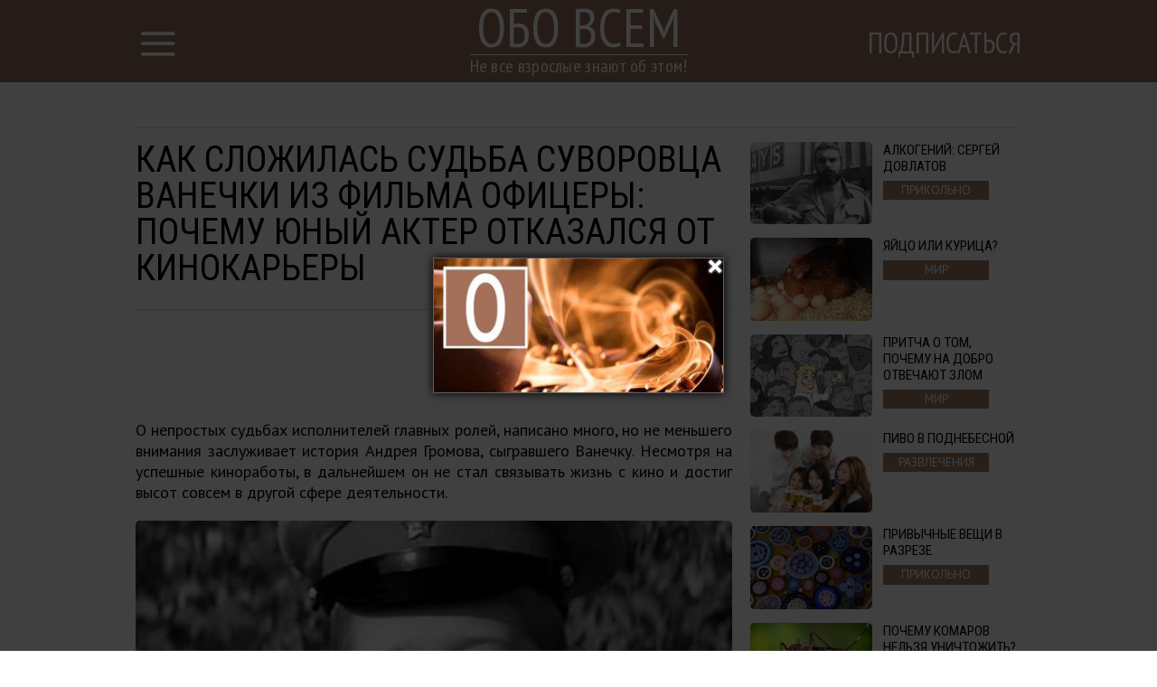

--- FILE ---
content_type: text/html; charset=UTF-8
request_url: http://obovsem.cc/article/22614/kak-slozhilas-sudba-suvorovca-vanechki-iz-filma-oficery-pochemu-junyjj-akter-otkazalsja-ot-kinokarery
body_size: 10198
content:
<!DOCTYPE html>
<html lang="ru">
    <head>
        <title>Как сложилась судьба суворовца Ванечки из фильма Офицеры: почему юный актер отказался от кинокарьеры</title>
<meta charset="utf-8">
<meta http-equiv="x-ua-compatible" content="ie=edge">
<meta name="viewport" content="width=device-width, initial-scale=1.0, maximum-scale=1.0, minimum-scale=1.0, user-scalable=0" />
<meta name="description" content="О непростых судьбах исполнителей главных ролей, написано много, но не меньшего внимания заслуживает история Андрея Громова, сыгравшего Ванечку. Несмотря на успешные киноработы, в дальнейшем он не стал связывать жизнь с кино и достиг высот совсем в другой сфере деятельности.">
<meta name="robots" content="index,follow" />
<!--FB Setup-->
<meta name="vk:app_id" content="" />
<meta property="fb:admins" content="100001547380467" />  
<meta property="fb:app_id" content="236373670178329" />     
<meta property="og:type" content="website">
<meta property="og:url" content="http://obovsem.cc/article/22614/kak-slozhilas-sudba-suvorovca-vanechki-iz-filma-oficery-pochemu-junyjj-akter-otkazalsja-ot-kinokarery">
<meta property="og:title" content="Как сложилась судьба суворовца Ванечки из фильма Офицеры: почему юный актер отказался от кинокарьеры">
<meta property="og:image" content="http://obovsem.cc/uploads/title/202310/1-447-700x429.jpg">
<meta property="og:description" content="О непростых судьбах исполнителей главных ролей, написано много, но не меньшего внимания заслуживает история Андрея Громова, сыгравшего Ванечку. Несмотря на успешные киноработы, в дальнейшем он не стал связывать жизнь с кино и достиг высот совсем в другой сфере деятельности.">
<meta property="og:site_name" content="obovsem.cc">
<meta property="og:locale" content="ru_RU">
<!--<meta property="article:author" content="">-->
<!--Twiter Setup-->
<meta name="twitter:url" content="http://obovsem.cc/article/22614/kak-slozhilas-sudba-suvorovca-vanechki-iz-filma-oficery-pochemu-junyjj-akter-otkazalsja-ot-kinokarery">
<meta name="twitter:title" content="Как сложилась судьба суворовца Ванечки из фильма Офицеры: почему юный актер отказался от кинокарьеры">
<meta name="twitter:description" content="Не все взрослые знают об этом!">
<meta name="twitter:image" content="http://obovsem.cc/uploads/title/202310/1-447-700x429.jpg">
<meta name="twitter:creator" content="858089636010369026" />
<link href="https://fonts.googleapis.com/css?family=PT+Sans:400,700,400italic,700italic|PT+Sans+Narrow:400,700|Roboto+Condensed&subset=latin,cyrillic" rel="stylesheet">

<link rel="apple-touch-icon" sizes="57x57" href="/favicon/apple-icon-57x57.png">
<link rel="apple-touch-icon" sizes="60x60" href="/favicon/apple-icon-60x60.png">
<link rel="icon" type="image/png" sizes="192x192"  href="/favicon/android-icon-192x192.png">
<link rel="icon" type="image/png" sizes="32x32" href="/favicon/favicon-32x32.png">
<link rel="icon" type="image/png" sizes="96x96" href="/favicon/favicon-96x96.png">
<link rel="icon" type="image/png" sizes="16x16" href="/favicon/favicon-16x16.png">
<link rel="manifest" href="/favicon/manifest.json">
<meta name="msapplication-TileColor" content="#ffffff">
<meta name="msapplication-TileImage" content="/favicon/ms-icon-144x144.png">
<meta name="theme-color" content="#ffffff">

<!--<link rel="alternate" href="https://feeds.feedburner.com/example" type="application/rss+xml" title="RSS">-->
<link href="/build/css/main/article-7b6d2dae89.css" rel="stylesheet"><script src="https://ajax.googleapis.com/ajax/libs/jquery/2.2.4/jquery.min.js"></script>
<script>
    (window.jQuery || document.write('<script src="http://ajax.aspnetcdn.com/ajax/jQuery/jquery-2.2.4.min.js"><\/script>'));
    var global_config = {};
    global_config.website_min =  '/uploads/tumb/main/obovsem_1493475988_tumb_340.jpg'
</script>
<!--Google Analytic Code -->                          
<script>(function(i,s,o,g,r,a,m){i['GoogleAnalyticsObject']=r;i[r]=i[r]||function(){(i[r].q=i[r].q||[]).push(arguments)},i[r].l=1*new Date();a=s.createElement(o),m=s.getElementsByTagName(o)[0];a.async=1;a.src=g;m.parentNode.insertBefore(a,m)})(window,document,'script','https://www.google-analytics.com/analytics.js','ga');ga('create','UA-98326742-1','auto');ga('send','pageview');</script><!--CDN Prefetching-->
<meta name="p:domain_verify" content="289c9769affb08dfc6e5780196fa8239"/>        <script>
            // Added with Adsense Class. Mobile Adsense
            (adsbygoogle = window.adsbygoogle || []).push({
            google_ad_client: "ca-pub-4442589689992115",
            enable_page_level_ads: true
            });
            </script> 
    </head>
    <body>
        <script>
    window.fbAsyncInit = function() {
        FB.init({
            appId      : '236373670178329',
            xfbml      : true,
            status     : true,
            cookie     : true,
            version    : 'v2.10'
        }); 
        fbApiInit = true; //init flag                        
    };   
    function fbEnsureInit(callback) {
        if(!window.fbApiInit) {
            setTimeout(function() {fbEnsureInit(callback);}, 250);
        } else {
            if(callback) {
                callback();
            }
        }
    } 
    (function (d, s, id) {
        var js, fjs = d.getElementsByTagName(s)[0];
        if (d.getElementById(id)) {
            return;
        }
        js = d.createElement(s);
        js.id = id;
        js.src = "//connect.facebook.net/en_US/sdk.js";
        fjs.parentNode.insertBefore(js, fjs);
        }(document, 'script', 'facebook-jssdk'));
</script>  
                <header class="header">
            <header class="header">
    <div class="container"><a href="/" class="logo">
        <h2>Обо всем</h2>
        <h3>Не все взрослые знают об этом!</h3></a></div>
    <div class="menu">
        <input id="nav_checkbox" type="checkbox">
        <div class="container -nav-btn">
            <label for="nav_checkbox" class="nav_label"><i class="icon-menu"></i></label>
            <div class="nav_category"></div>
            <a href="/subscribe" target="_blank" class="btn-subscribe-nav">Подписаться</a>
        </div>
        <nav class="nav">
            <div class="container -nav">
                <!--form-->
                <form action="/search" class="nav_form" method="get">
                    <input type="text" name="phrase" required placeholder="Поиск по названию статьи" class="nav_form_input">
                    <button title="Поиск" class="nav_form_btn" type="submit"><i class="icon-search"></i></button>
                </form>
                <ul class="nav_list">
                    <li class="nav_item"><a href="/category/Razvlechenija" class="nav_link" title="Развлечения">Развлечения</a></li><li class="nav_item"><a href="/category/ZHizna" class="nav_link" title="Жизнь">Жизнь</a></li><li class="nav_item"><a href="/category/prikolano" class="nav_link" title="Прикольно">Прикольно</a></li><li class="nav_item"><a href="/category/Krasota i zdorovae" class="nav_link" title="Красота и здоровье">Красота и здоровье</a></li><li class="nav_item"><a href="/category/Otnoshenija" class="nav_link" title="Отношения">Отношения</a></li><li class="nav_item"><a href="/category/Puteshestvija" class="nav_link" title="Путешествия">Путешествия</a></li><li class="nav_item"><a href="/category/Vdokhnovenie" class="nav_link" title="Вдохновение">Вдохновение</a></li><li class="nav_item"><a href="/category/Neverojatnoe" class="nav_link" title="Невероятное">Невероятное</a></li><li class="nav_item"><a href="/category/mir" class="nav_link" title="Мир">Мир</a></li><li class="nav_item"><a href="/category/tekhnologii" class="nav_link" title="Технологии">Технологии</a></li><li class="nav_item"><a href="/category/Domashnie khitrosti" class="nav_link" title="Домашние хитрости">Домашние хитрости</a></li><li class="nav_item"><a href="/category/Vkusnye recepty" class="nav_link" title="Вкусные рецепты">Вкусные рецепты</a></li>                </ul>
                <div id="banner_"></div>
            </div>
        </nav>
    </div>
</header>        </header>    
                <script>
    var article_id = '22614';
</script>
<main class="container -footer-offset">
    <div class="intro">
        <div class="intro_wrap">
        </div>
    </div>
    <div class="main">
        <!--left col-->
        <div class="main_left-col">
            <!--article-->
            <article class="article" itemscope itemtype="http://schema.org/Article">
                <h1 class="article_title" itemprop="headline">Как сложилась судьба суворовца Ванечки из фильма Офицеры: почему юный актер отказался от кинокарьеры</h1>
                <div class="article_date">
                    <!--<time itemprop="dateCreated" class="article_date--inline">04/10/2023</time>-->
                                </div>
                <meta itemprop="dateModified" content="2023-10-04T00:00:01+03:00">
                <meta itemprop="datePublished" content="2023-10-04T00:00:01+03:00">
                <div class="adslot_article--up">
                    <div><ins class="adsbygoogle "
            data-ad-client="ca-pub-4442589689992115"
            data-ad-slot="3347489983"
            data-full-width-responsive="true" 
            >
            </ins>
            <script>
            (adsbygoogle = window.adsbygoogle || []).push({});
            </script></div>
                </div>
                <p class="article_text" itemprop="description">О непростых судьбах исполнителей главных ролей, написано много, но не меньшего внимания заслуживает история Андрея Громова, сыгравшего Ванечку. Несмотря на успешные киноработы, в дальнейшем он не стал связывать жизнь с кино и достиг высот совсем в другой сфере деятельности.</p>
                <div itemprop="image" itemscope itemtype="https://schema.org/ImageObject">
                    <picture><source srcset="/uploads/tumb/title/202310/1-447-700x429_tumb_340.jpg" media="(max-width: 340px)" /><source srcset="/uploads/tumb/title/202310/1-447-700x429_tumb_480.jpg" media="(max-width: 480px)" /><source srcset="/uploads/tumb/title/202310/1-447-700x429_tumb_660.jpg" media="(max-width: 660px)" />
            <img src="/uploads/tumb/title/202310/1-447-700x429_tumb_660.jpg" itemprop="contentUrl" class="article_img" alt="Есть такая профессия – Родину защищать" />
            </picture>                    <meta itemprop="width" content="660">
                    <meta itemprop="height" content="446">
                </div>                                     
                <div id="articleText" class="article_text" itemprop="articleBody">
                    <div>   <div class="postimagecontainer">     <picture><source srcset="/uploads/tumb/img/202310/2_14877031861487703767_tumb_340.jpg" media="(max-width: 340px)" /><source srcset="/uploads/tumb/img/202310/2_14877031861487703767_tumb_480.jpg" media="(max-width: 480px)" /><source srcset="/uploads/tumb/img/202310/2_14877031861487703767_tumb_660.jpg" media="(max-width: 660px)" />
            <img src="/uploads/tumb/img/202310/2_14877031861487703767_tumb_660.jpg" alt="" />
            </picture>   </div> </div><br /> <i>Юный актер в фильме *Желтый чемоданчик*, 1970</i><br /> <br /> Как и многие дети-актеры, Андрей Громов попал в кино совершенно случайно. Он был второклассником, когда к ним в школу пришли помощники режиссера, чтобы выбрать несколько человек для съемок в фильме «Желтый чемоданчик». Претендентов показали режиссеру Илье Фрезу. Мальчиков просили прочитать стихотворение или басню, но от испуга Андрей забыл все, что готовил. Вспомнилось только «Робин-бобин-барабек, скушал сорок человек…». Его попросили прочитать это так, чтобы сначала было страшно, а потом смешно. И он справился с задачей. Хотя есть легенда, что артистом мальчика сделали… его оттопыренные уши. Так Андрей получил свою первую роль.<br /> <br /> <div>   <div class="postimagecontainer">     <picture><source srcset="/uploads/tumb/img/202310/4_14877031871487703481_tumb_340.jpg" media="(max-width: 340px)" /><source srcset="/uploads/tumb/img/202310/4_14877031871487703481_tumb_480.jpg" media="(max-width: 480px)" /><source srcset="/uploads/tumb/img/202310/4_14877031871487703481_tumb_660.jpg" media="(max-width: 660px)" />
            <img src="/uploads/tumb/img/202310/4_14877031871487703481_tumb_660.jpg" alt="" />
            </picture>   </div> </div><br /> <i>Андрей Громов в фильме *Валерка, Рэмка+*, 1970</i><br /> <br /> Но настоящая популярность пришла к нему после съемок в фильме «Офицеры». 10-летнего актера утвердили без проб – режиссер Владимир Роговой видел его предыдущие работы. Мальчик так органично смотрелся в образе суворовца Вани Трофимова, что даже ходили слухи, будто роль писалась специально под Андрея Громова. Но на самом деле этот персонаж был и в повести Бориса Васильева, по которой был создан сценарий, задолго до начала съемок и утверждения актеров.<br /> <br /> <div>   <div class="postimagecontainer">     <picture><source srcset="/uploads/tumb/img/202310/6_14877031881487703771_tumb_340.jpg" media="(max-width: 340px)" /><source srcset="/uploads/tumb/img/202310/6_14877031881487703771_tumb_480.jpg" media="(max-width: 480px)" /><source srcset="/uploads/tumb/img/202310/6_14877031881487703771_tumb_660.jpg" media="(max-width: 660px)" />
            <img src="/uploads/tumb/img/202310/6_14877031881487703771_tumb_660.jpg" alt="" />
            </picture>   </div> </div><br /> <i>Кадр из фильма *Офицеры*, 1971</i><br /> <br /> На режиссере лежала большая ответственность – помимо того, что это была его дебютная работа, фильм снимался по заказу Министерства обороны. Поэтому промахнуться с выбором актеров Роговой не имел права. Зрители должны были с первой секунды поверить в то, что из Ванечки вырастет настоящий офицер. И тут проблем не возникло – мальчик старательно выполнял все поставленные перед ним задачи.<br /> <br /> <div>   <div class="postimagecontainer">     <picture><source srcset="/uploads/tumb/img/202310/7_14877031891487703593_tumb_340.jpg" media="(max-width: 340px)" /><source srcset="/uploads/tumb/img/202310/7_14877031891487703593_tumb_480.jpg" media="(max-width: 480px)" /><source srcset="/uploads/tumb/img/202310/7_14877031891487703593_tumb_660.jpg" media="(max-width: 660px)" />
            <img src="/uploads/tumb/img/202310/7_14877031891487703593_tumb_660.jpg" alt="" />
            </picture>   </div> </div><br /> <i>Андрей Громов в фильме *Офицеры*, 1971</i><br /> <br /> Это был звездный час Андрея Громова. В школе все им гордились и уважали. Но пока он пропадал на съемках, пропустил очень много занятий и сильно отставал. Перед ним встал выбор – или учеба, или актерская карьера. И он выбрал учебу. Когда он был в девятом классе, его снова пригласили на съемки – на этот раз ему предложили роль принца в фильме «Принцесса на горошине», где играли знаменитые актеры Иннокентий Смоктуновский, Владимир Зельдин, Алиса Фрейндлих, Александр Калягин, Игорь Кваша. Несмотря на редкую возможность поработать в таком звездном составе, Андрей Громов отказался и продолжил учебу в школе.<div class="adslot_wrapper--middle"><div class="adslot_title">Реклама</div>
        <div class="adslot_article--middle"><script async src="//pagead2.googlesyndication.com/pagead/js/adsbygoogle.js"></script><ins class="adsbygoogle "
            data-ad-client="ca-pub-4442589689992115"
            data-ad-slot="9673225183"
            data-full-width-responsive="true" 
            >
            </ins>
            <script>
            (adsbygoogle = window.adsbygoogle || []).push({});
            </script></div></div>
        <br /> <br /> <div>   <div class="postimagecontainer">     <picture><source srcset="/uploads/tumb/img/202310/9_14877031901487703338_tumb_340.jpg" media="(max-width: 340px)" /><source srcset="/uploads/tumb/img/202310/9_14877031901487703338_tumb_480.jpg" media="(max-width: 480px)" /><source srcset="/uploads/tumb/img/202310/9_14877031901487703338_tumb_660.jpg" media="(max-width: 660px)" />
            <img src="/uploads/tumb/img/202310/9_14877031901487703338_tumb_660.jpg" alt="" />
            </picture>   </div> </div><br /> <br /> Один из его одноклассников позже рассказал о том, что на решение Андрея повлиял услышанный однажды разговор Ланового и Юматова: актеры обсуждали превратности своей профессии, признаваясь в том, что роли достаются чаще по воле случая, а не в результате приложенных усилий или таланта. У Громова с детства был волевой и независимый характер, и он не захотел мириться с таким положением дел.<br /> <br /> <div>   <div class="postimagecontainer">     <picture><source srcset="/uploads/tumb/img/202310/10_14877031911487703498_tumb_340.jpg" media="(max-width: 340px)" /><source srcset="/uploads/tumb/img/202310/10_14877031911487703498_tumb_480.jpg" media="(max-width: 480px)" /><source srcset="/uploads/tumb/img/202310/10_14877031911487703498_tumb_660.jpg" media="(max-width: 660px)" />
            <img src="/uploads/tumb/img/202310/10_14877031911487703498_tumb_660.jpg" alt="" />
            </picture>   </div> </div><br /> <i>Андрей Громов в фильме *Офицеры*, 1971</i><br /> <br /> <div>   <div class="postimagecontainer">     <picture><source srcset="/uploads/tumb/img/202310/11_14877031921487703983_tumb_340.jpg" media="(max-width: 340px)" /><source srcset="/uploads/tumb/img/202310/11_14877031921487703983_tumb_480.jpg" media="(max-width: 480px)" /><source srcset="/uploads/tumb/img/202310/11_14877031921487703983_tumb_660.jpg" media="(max-width: 660px)" />
            <img src="/uploads/tumb/img/202310/11_14877031921487703983_tumb_660.jpg" alt="" />
            </picture>   </div> </div><br /> <br /> Его серьезное отношение к учебе дало свои плоды: по окончании школы Андрей поступил в МГИМО, а позже защитил диссертацию по экономике. В середине 2000-х гг. он занимал должность старшего советника постоянного представительства РФ при ООН в Нью-Йорке, затем вернулся в Москву. Дипломатическая карьера А. Ю. Громова и на сегодняшний день складывается весьма успешно. Его жена узнала об актерском прошлом экономиста-международника только спустя два года после знакомства и была очень удивлена. Всей семьей они иногда пересматривают фильмы с участием юного актера Андрея Громова.<br /> <br /> <div>   <div class="postimagecontainer">     <picture><source srcset="/uploads/tumb/img/202310/12_14877031931487703559_tumb_340.jpg" media="(max-width: 340px)" /><source srcset="/uploads/tumb/img/202310/12_14877031931487703559_tumb_480.jpg" media="(max-width: 480px)" /><source srcset="/uploads/tumb/img/202310/12_14877031931487703559_tumb_660.jpg" media="(max-width: 660px)" />
            <img src="/uploads/tumb/img/202310/12_14877031931487703559_tumb_660.jpg" alt="" />
            </picture>   </div> </div><br /> <i>Андрей Юрьевич Громов в настоящее время и в его самой известной киноработе</i>                </div>
                <div class="adslot_article--down">
                    <div><ins class="adsbygoogle "
            data-ad-client="ca-pub-4442589689992115"
            data-ad-slot="6580157980"
            data-full-width-responsive="true" 
            >
            </ins>
            <script>
            (adsbygoogle = window.adsbygoogle || []).push({});
            </script></div>
                </div>  
                <p class="article_text"><strong><span class="share_title">Поделитесь этим постом с друзьями</span></strong></p>
                <!--share-->
                <section class="subscribtion">
                    <div class="social-likes" data-counters="no" data-zeroes="no"><div class="social-padding facebook" title="social.title.facebook">Facebook</div><div class="social-padding twitter" title="social.title.twitter">Twitter</div><div class="social-padding vkontakte" title="social.title.vk">Вконтакте</div><div class="social-padding odnoklassniki" title="social.title.odnoklassniki">Однокласники</div></div>                </section>
                <p class="source"><a rel="nofollow" target="_blank" href="http://testore.me/2017/01/25/%D0%BA%D0%B0%D0%BA-%D1%81%D0%BB%D0%BE%D0%B6%D0%B8%D0%BB%D0%B0%D1%81%D1%8C-%D1%81%D1%83%D0%B4%D1%8C%D0%B1%D0%B0-%D1%81%D1%83%D0%B2%D0%BE%D1%80%D0%BE%D0%B2%D1%86%D0%B0-%D0%B2%D0%B0%D0%BD%D0%B5%D1%87/?utm_campaign=Feed%3A+testore%2FaiiI+(%D0%98%D0%BD%D1%82%D0%B5%D1%80%D0%B5%D1%81%D0%BD%D1%8B%D0%B5+%D0%BD%D0%BE%D0%B2%D0%BE%D1%81%D1%82%D0%B8)&utm_medium=feed&utm_source=feedburner">Источник</a></p>
                <div class="user hidden">
                    <div class="user-img"><picture><source srcset="/uploads/tumb/avatar/201704/favicon_1493473667_tumb_25.jpg" media="(max-width: 460px)" /><source srcset="/uploads/tumb/avatar/201704/favicon_1493473667_tumb_46.jpg" media="(max-width: 768px)" />
            <img src="/uploads/avatar/201704/favicon_1493473667.jpg" class="img-circle" alt="avatar" />
            </picture> </div>
                    <div class="user-text">
                        <span itemprop="author">Admin </span>
                    </div>
                </div>
            </article>
                        <div class="fb-comments" data-href="http://obovsem.cc/article/22614/kak-slozhilas-sudba-suvorovca-vanechki-iz-filma-oficery-pochemu-junyjj-akter-otkazalsja-ot-kinokarery" data-numposts="5"></div>
                        <!--sibling-->
            <section class="sibling">
                <h3 class="sibling_title">Читайте Также</h3>
                <div class="recomended"></div>
            </section>
        </div>
        <!--right col-->
        <aside class="main_right-col">
            <!--<h3 class="sibling_title">Последние</h3>-->
            <div class="last_insert"></div>
            <div id="sticky">
                <div class="adslot_side"><ins class="adsbygoogle "
            data-ad-client="ca-pub-4442589689992115"
            data-ad-slot="9952426787"
            data-full-width-responsive="true" 
            >
            </ins>
            <script>
            (adsbygoogle = window.adsbygoogle || []).push({});
            </script></div>
            </div>
        </aside>
    </div>
    <section class="more">
        <h3 class="more_title">ещё больше интересных новостей:</h3>
        <div class="more_wrap">


        </div>
        <div class="clearfix"></div>
        <div class="adslot_bottom">
            <div><ins class="adsbygoogle "
            data-ad-client="ca-pub-4442589689992115"
            data-ad-slot="3626691583"
            data-full-width-responsive="true" 
            >
            </ins>
            <script>
            (adsbygoogle = window.adsbygoogle || []).push({});
            </script></div>
        </div>
    </section>
</main>
<div id="chm"></div>
<!-- Go to www.addthis.com/dashboard to customize your tools -->
        <footer class="footer">
            <div class="container -footer">
    <!--col-->
    <div class="footer_col-1">
        <a href="/" class="logo">
            <h2 class="footer_col-1_t1">Обо всем</h2>
            <h3 class="footer_col-1_t2">Не все взрослые знают об этом!</h3>
        </a>
        <p class="footer_col-1_t3">© Copyright  - 2026.<br> Все права защищены <br> <a href="mailto:obovsem.cc@gmail.com">obovsem.cc@gmail.com</a></p>
    </div>
    <!--col-->
    <div class="footer_col-2">
        <h3 class="footer_col-2_t1">О нас</h3>
        <p class="footer_col-2_t2">Ежедневный журнал лучших новостей. Мы верим, что жизнь состоит из бесконечных открытий, главное - вовремя перелистнуть страницу.</p>
        <p><a class="nav_item nav_link -footer" href="/privacy-policy">Политика конфиденциальности</a> </p>
    </div>
    <!--col-->
    <div class="footer_col-3">
        <div class="footer_nav">
            <ul class="nav_list">
                <li class="nav_item"><a href="/category/Razvlechenija" class="nav_link" title="Развлечения">Развлечения</a></li><li class="nav_item"><a href="/category/ZHizna" class="nav_link" title="Жизнь">Жизнь</a></li><li class="nav_item"><a href="/category/prikolano" class="nav_link" title="Прикольно">Прикольно</a></li><li class="nav_item"><a href="/category/Krasota i zdorovae" class="nav_link" title="Красота и здоровье">Красота и здоровье</a></li><li class="nav_item"><a href="/category/Otnoshenija" class="nav_link" title="Отношения">Отношения</a></li><li class="nav_item"><a href="/category/Puteshestvija" class="nav_link" title="Путешествия">Путешествия</a></li><li class="nav_item"><a href="/category/Vdokhnovenie" class="nav_link" title="Вдохновение">Вдохновение</a></li><li class="nav_item"><a href="/category/Neverojatnoe" class="nav_link" title="Невероятное">Невероятное</a></li><li class="nav_item"><a href="/category/mir" class="nav_link" title="Мир">Мир</a></li><li class="nav_item"><a href="/category/tekhnologii" class="nav_link" title="Технологии">Технологии</a></li><li class="nav_item"><a href="/category/Domashnie khitrosti" class="nav_link" title="Домашние хитрости">Домашние хитрости</a></li><li class="nav_item"><a href="/category/Vkusnye recepty" class="nav_link" title="Вкусные рецепты">Вкусные рецепты</a></li>            </ul>
        </div>
    </div>
</div>
        </footer>
        <meta name="csrf-token" content="EPZEDCxQjWzeJzi9gH3KbU3pqX9MYyfoqBj8TeKW">
<script>
    var popup = {
        statein    : 3,
        cj         : 0
    }
</script>
    <script>
    var testingSrc = '/assets/test/test.png';
    var popup = {
        statein    : parseInt('1'),
        cj         : parseInt('1'),
        url        : JSON.parse('[]'),
        wait       : parseInt('0'),
        between    : parseInt('1'),
        max        : parseInt('2'),
        time       : parseInt('2000'),
        expire     : 24/parseInt('24'), 
        priority   : {},
        def        : 'facebook_',
        modalclass : 'close-modal2',
        place_type : parseInt('1'),
        type       : parseInt('1'),
    }
    // Checking for popup type
    if(popup.type == 2){
        if($.isEmptyObject(popup.url)){
            popup.statein = 0;    
        }    
    }
    // Priority Check, if URL is up, then its max priority
    for( var type_in in popup.url ) {
        if(type_in){
            popup.priority[type_in+'_'] = '';
        }    
    }                     
    //Adding all another priority
    var priority = JSON.parse('{}');
    for(var type in priority){
        if(!popup.priority.hasOwnProperty( type )){
            popup.priority[type] = '';
        }        
    }   
</script>
<script src="/build/js/popup-b148ad355d.js"></script>
<div class="modal modal-type__1" style="display: none;" ><div id="facebook__widget-in" data-status="1">        
    <div class="social__widget" >  
        <div class="popup__facebook-button">
<div class="fb-like" data-href="https://www.facebook.com/obovsem.cc" data-layout="button_count" data-action="like" data-size="large" data-show-faces="false" data-share="false"></div>
        </div>
    </div>
</div>
<div id="twitter__widget-in" data-status="1">  
    <div class="social__widget" >  
        <div class="popup__twitter-button">
            <a href="https://twitter.com/obovsemcc" class="twitter-follow-button" data-show-count="false" data-size="large" data-dnt="true">Follow @obovsemcc</a>
            <script>!function(d,s,id){var js,fjs=d.getElementsByTagName(s)[0],p=/^http:/.test(d.location)?'http':'https';if(!d.getElementById(id)){js=d.createElement(s);js.id=id;js.src=p+'://platform.twitter.com/widgets.js';fjs.parentNode.insertBefore(js,fjs);}}(document,'script','twitter-wjs');</script>
        </div>
    </div>
</div>
<div id="vk__widget-in" data-status="0">
    <div id="vk_groups"></div>
    <script type="text/javascript">VK.Widgets.Group("vk_groups",{mode:1,width:"300"},146013438);</script>
</div>    </div>    <script>
    var push = {
        statein     : parseInt('1'),
        appid       : '',
        sync_social : parseInt('1'),
        wait        : parseInt('0'),
        between     : parseInt('1'),
        max         : parseInt('0'),
        expire      : 24/parseInt('24'), 
        text        : {
            'tip.state.unsubscribed': 'Подписаться',
            'tip.state.subscribed': "Вы уже подписаны",
            'tip.state.blocked': "Вы заблокировали подписку",
            'message.prenotify': 'Нажмите, что бы подписаться',
            'message.action.subscribed': "Спасибо за подписку!",
            'message.action.resubscribed': "Вы подписались",
            'message.action.unsubscribed': "Вы больше не будет получать уведомления",
            'dialog.main.title': 'Управление Подпиской',
            'dialog.main.button.subscribe': 'ПОДПИСАТЬСЯ',
            'dialog.main.button.unsubscribe': 'ОТПИСАТЬСЯ',
            'dialog.blocked.title': 'Разблокировать подписку',
            'dialog.blocked.message': "Следуйте инструкция для разрешения подписки:"
        },
        promptOptions: {
            /* These prompt options values configure both the HTTP prompt and the HTTP popup. */
            /* actionMessage limited to 90 characters */
            actionMessage: "Мы бы хотели отправлять вам уведомления",
            /* acceptButtonText limited to 15 characters */
            acceptButtonText: "Да",
            /* cancelButtonText limited to 15 characters */
            cancelButtonText: "Нет, Спасибо",
            exampleNotificationTitle: 'Пример сообщения',
            /* Example notification message */
            exampleNotificationMessage: 'Это пример сообщения',
            /* Text below example notification, limited to 50 characters */
            exampleNotificationCaption: 'Вы сможете отписаться в любой момент',
            autoAcceptTitle: 'Кликните "Разрешить уведомления"',
        }
    } 
</script>   
<script src="/build/js/push-cecc63af27.js"></script>    <script>
    (function($){
        $(window).load(function(){
            var img = '.postimagecontainer img'
            //the URL to be shared
            $PinItURL = $(location).attr('href');

            //for each img tag with 'pinit' class
            $(img).each(function(){

                //the media to be shared - full image url
                $media = $(this).prop('src');
                //the description of media - use the image title
                $description = $(this).attr("title");

                //place 'pin it' button after the image in the DOM
                $(this).after(getButtonHTML($media, $description));

                //define the hover target as the image
                $target = $(this);
                //define pinit as the button we just placed after the image
                $pinit = $(this).next(".pinit-wrapper");

                //calculate the left position for the pinit button
                $targetX = $(this).position().left + parseInt($target.css("padding-left")) + parseInt($target.css("margin-left"));
                //calculate the top position for the pinit button
                $targetY = $(this).position().top + parseInt($target.css("padding-top")) + parseInt($target.css("margin-top"));

                //place the pinit button as an overlay on top of image
                $pinit.css({"top":$targetY+20,"left":$targetX+20});

            });

            //loadin the pinterest js to render the actual button iframe
            $.ajax({    url: 'https://assets.pinterest.com/js/pinit.js', dataType: 'script', cache:true}).done(function(){

                //load complete... bind the handlers...

                //on image mouseenter, show the pinit button
                $(img).bind('mouseenter', function(){
                    $(this).next('.pinit-wrapper').stop().fadeTo(200, 1.0, function(){ $(this).show(); });
                });
                //on image mouseleave, hide the pinit button
                $(img).bind('mouseleave', function(){
                    $(this).next('.pinit-wrapper').stop().fadeTo(200, 0.0, function(){ $(this).hide(); });
                });

                //on pinit button mouseenter, do not fade out
                $('.pinit-wrapper').bind('mouseenter', function(){
                    $(this).stop().stop().fadeTo(200, 1.0, function(){ $(this).show(); });
                });

            });

        });
    })(jQuery);
    //returns pinit link wrapped in a hidden div
    function getButtonHTML($media, $description){
        $HTML = '<div class="pinit-wrapper" style="position:absolute;display:none;z-index:9999;cursor:pointer;"><a href="https://pinterest.com/pin/create/button/?url='+$PinItURL+'&media='+$media+'&description='+$description+'" class="pin-it-button" count-layout="none">Pin It</a></div>';
        return $HTML;
    }
</script><!-- JavaScripts -->
<script src="/build/js/article-226b4767f9.js"></script>
<script src="/build/js/base-modal-795509cfb2.js"></script>
    </body>
</html>

--- FILE ---
content_type: text/html; charset=utf-8
request_url: https://www.google.com/recaptcha/api2/aframe
body_size: 250
content:
<!DOCTYPE HTML><html><head><meta http-equiv="content-type" content="text/html; charset=UTF-8"></head><body><script nonce="j5n64XjOVoq2wzCyykT5nQ">/** Anti-fraud and anti-abuse applications only. See google.com/recaptcha */ try{var clients={'sodar':'https://pagead2.googlesyndication.com/pagead/sodar?'};window.addEventListener("message",function(a){try{if(a.source===window.parent){var b=JSON.parse(a.data);var c=clients[b['id']];if(c){var d=document.createElement('img');d.src=c+b['params']+'&rc='+(localStorage.getItem("rc::a")?sessionStorage.getItem("rc::b"):"");window.document.body.appendChild(d);sessionStorage.setItem("rc::e",parseInt(sessionStorage.getItem("rc::e")||0)+1);localStorage.setItem("rc::h",'1769018153966');}}}catch(b){}});window.parent.postMessage("_grecaptcha_ready", "*");}catch(b){}</script></body></html>

--- FILE ---
content_type: text/css
request_url: http://obovsem.cc/build/css/main/article-7b6d2dae89.css
body_size: 8153
content:
.spinner{margin:100px auto 0;width:70px;text-align:center}.spinner>div{width:18px;height:18px;background-color:#333;border-radius:100%;display:inline-block;-webkit-animation:sk-bouncedelay 1.4s infinite ease-in-out both;animation:sk-bouncedelay 1.4s infinite ease-in-out both}.spinner .bounce1{-webkit-animation-delay:-.32s;animation-delay:-.32s}.spinner .bounce2{-webkit-animation-delay:-.16s;animation-delay:-.16s}@-webkit-keyframes sk-bouncedelay{0%,80%,to{-webkit-transform:scale(0)}40%{-webkit-transform:scale(1)}}@keyframes sk-bouncedelay{0%,80%,to{-webkit-transform:scale(0);transform:scale(0)}40%{-webkit-transform:scale(1);transform:scale(1)}}@font-face{font-family:icomoon;src:url(../../../css/fonts/icomoon.eot?a6ejk31);src:url(../../../css/fonts/icomoon.eot?a6ejk31#iefix) format("embedded-opentype"),url(../../../css/fonts/icomoon.ttf?a6ejk31) format("truetype"),url(../../../css/fonts/icomoon.woff?a6ejk31) format("woff"),url(../../../css/fonts/icomoon.svg?a6ejk31#icomoon) format("svg");font-weight:400;font-style:normal}.iconmoon,[class*=" icon-"],[class^=icon-]{font-family:icomoon!important;speak:none;font-style:normal;font-weight:400;font-variant:normal;text-transform:none;line-height:1;-webkit-font-smoothing:antialiased;-moz-osx-font-smoothing:grayscale}.icon-menu:before{content:"\e900"}.icon-at:before{content:"\e906"}.icon-google-plus:before{content:"\e907"}.icon-odnoklassniki:before{content:"\e901"}.icon-pinterest-p:before{content:"\e902"}.icon-twitter:before{content:"\e903"}.icon-facebook-f:before,.icon-facebook:before{content:"\e904"}.icon-vk:before{content:"\e905"}.icon-search:before{content:"\e986"}.icon-menu2:before{content:"\e9bd"}.icon-cross:before{content:"\ea0f"}html{font-family:sans-serif;-ms-text-size-adjust:100%;-webkit-text-size-adjust:100%}body{margin:0}article,aside,details,figcaption,figure,footer,header,hgroup,main,menu,nav,section,summary{display:block}audio,canvas,progress,video{display:inline-block;vertical-align:baseline}audio:not([controls]){display:none;height:0}[hidden],template{display:none}a{background-color:transparent}a:active,a:hover{outline:0}abbr[title]{border-bottom:1px dotted}dfn{font-style:italic}h1{font-size:2em;margin:.67em 0}mark{background:#ff0;color:#000}small{font-size:80%}sub,sup{font-size:75%;line-height:0;position:relative;vertical-align:baseline}sup{top:-.5em}sub{bottom:-.25em}img{border:0}svg:not(:root){overflow:hidden}figure{margin:1em 40px}hr{box-sizing:content-box;height:0}pre{overflow:auto}code,kbd,pre,samp{font-family:monospace,monospace;font-size:1em}button,input,optgroup,select,textarea{color:inherit;font:inherit;margin:0}button{overflow:visible}button,select{text-transform:none}button,html input[type=button],input[type=reset],input[type=submit]{-webkit-appearance:button;cursor:pointer}button[disabled],html input[disabled]{cursor:default}button::-moz-focus-inner{border:0;padding:0}input{line-height:normal}input::-moz-focus-inner{border:0;padding:0}input[type=checkbox],input[type=radio]{box-sizing:border-box;padding:0}input[type=number]::-webkit-inner-spin-button,input[type=number]::-webkit-outer-spin-button{height:auto}input[type=search]{-webkit-appearance:textfield;box-sizing:content-box}input[type=search]::-webkit-search-cancel-button,input[type=search]::-webkit-search-decoration{-webkit-appearance:none}fieldset{border:1px solid silver;margin:0 2px;padding:.35em .625em .75em}legend{border:0;padding:0}textarea{overflow:auto}optgroup{font-weight:700}table{border-collapse:collapse;border-spacing:0}td,th{padding:0}.pagination{display:inline-block;padding-left:0;margin:20px 0;border-radius:4px}.pagination>li{display:inline}.pagination>li>a,.pagination>li>span{position:relative;float:left;padding:6px 12px;margin-left:-1px;line-height:1.42857143;color:#966f5b;text-decoration:none;background-color:#fff;border:1px solid #ddd}.pagination>li:first-child>a,.pagination>li:first-child>span{margin-left:0;border-top-left-radius:4px;border-bottom-left-radius:4px}.pagination>li:last-child>a,.pagination>li:last-child>span{border-top-right-radius:4px;border-bottom-right-radius:4px}.pagination>li>a:focus,.pagination>li>a:hover,.pagination>li>span:focus,.pagination>li>span:hover{z-index:2;color:#a57b65;background-color:#eee;border-color:#ddd}.pagination>.active>a,.pagination>.active>a:focus,.pagination>.active>a:hover,.pagination>.active>span,.pagination>.active>span:focus,.pagination>.active>span:hover{z-index:3;color:#fff;cursor:default;background-color:#966f5b;border-color:#966f5b}.pagination>.disabled>a,.pagination>.disabled>a:focus,.pagination>.disabled>a:hover,.pagination>.disabled>span,.pagination>.disabled>span:focus,.pagination>.disabled>span:hover{color:#777;cursor:not-allowed;background-color:#fff;border-color:#ddd}.pagination-lg>li>a,.pagination-lg>li>span{padding:10px 16px;font-size:18px;line-height:1.3333333}.pagination-lg>li:first-child>a,.pagination-lg>li:first-child>span{border-top-left-radius:6px;border-bottom-left-radius:6px}.pagination-lg>li:last-child>a,.pagination-lg>li:last-child>span{border-top-right-radius:6px;border-bottom-right-radius:6px}.pagination-sm>li>a,.pagination-sm>li>span{padding:5px 10px;font-size:12px;line-height:1.5}.pagination-sm>li:first-child>a,.pagination-sm>li:first-child>span{border-top-left-radius:3px;border-bottom-left-radius:3px}.pagination-sm>li:last-child>a,.pagination-sm>li:last-child>span{border-top-right-radius:3px;border-bottom-right-radius:3px}html{position:relative;min-height:100%;background-color:#fff}body,html{font-size:1em}body{font-family:PT Sans,sans-serif;color:#000;line-height:1;font-smoothing:antialiased;-webkit-font-smoothing:antialiased}*,:after,:before{box-sizing:border-box}a{color:#518aae}a,a:hover{text-decoration:none}a img{border:none}.nav_list,.siblings_links-list{list-style:none;padding:0;margin:0}.article_img,.container{margin-left:auto;margin-right:auto}.container,.footer,.footer_subscribe,.index_highlight,.index_wrap,.intro,.intro_post,.intro_wrap,.main,.more,.nav,.post-aside,.share_wrap,.siblings,.subscribtion_block-1,.subscribtion_block-2,.subscribtion_share{*zoom:1}.container:after,.container:before,.footer:after,.footer:before,.footer_subscribe:after,.footer_subscribe:before,.index_highlight:after,.index_highlight:before,.index_wrap:after,.index_wrap:before,.intro:after,.intro:before,.intro_post:after,.intro_post:before,.intro_wrap:after,.intro_wrap:before,.main:after,.main:before,.more:after,.more:before,.nav:after,.nav:before,.post-aside:after,.post-aside:before,.share_wrap:after,.share_wrap:before,.siblings:after,.siblings:before,.subscribtion_block-1:after,.subscribtion_block-1:before,.subscribtion_block-2:after,.subscribtion_block-2:before,.subscribtion_share:after,.subscribtion_share:before{content:"";display:block}.container:after,.footer:after,.footer_subscribe:after,.index_highlight:after,.index_wrap:after,.intro:after,.intro_post:after,.intro_wrap:after,.main:after,.more:after,.nav:after,.post-aside:after,.share_wrap:after,.siblings:after,.subscribtion_block-1:after,.subscribtion_block-2:after,.subscribtion_share:after{clear:both}.main{display:block}main.container{padding-top:25px}.container{padding:0 10px}.hidden{display:none!important}.footer_subscribe_form_btn,.subscribtion_form_btn{display:inline-block;position:relative;margin:0;padding:1em;border:none;text-align:center;cursor:pointer;text-decoration:none;outline:none}.footer_subscribe_form_input,.subscribtion_form_email,.subscribtion_form_name{display:inline-block;position:relative;margin:0;padding:0;border:none}.siblings{padding-top:42px;padding-bottom:5px}.siblings_text{float:left}.siblings_links-list{float:right}.siblings_links-list-item{display:inline-block;margin-right:10px}.siblings_links-list-item:last-child{margin-right:0}.siblings_link{color:inherit;text-decoration:none;transition:all .3s}.header{background:#966f5b;text-align:center;padding-top:37px}.footer{background-color:#dadada}.footer h2.footer_col-1_t1{font-size:3.2em}.footer_col-1{text-align:center}.footer_col-2,.footer_col-3{margin-top:20px}.footer_col-1_t1{width:calc(100% - 3px);color:#966f5b;font-size:3.75em;font-weight:500;border-bottom:1px solid #966f5b;margin-top:-5px;margin-bottom:3px;text-transform:uppercase;text-align:center}.footer_col-1_t2{color:#966f5b;font-size:1.25em;font-weight:400;margin-top:0;margin-bottom:15px;letter-spacing:.01em;text-align:center}.footer_col-1_t3{margin-top:0;margin-bottom:0;color:#7a7a7a;text-align:center}.footer_col-2_t1{font-size:1.25em;font-weight:500;margin-top:0;margin-bottom:17px;text-transform:uppercase}.footer_col-2_t2{text-align:justify;line-height:1.3;margin-top:0;margin-bottom:20px}.logo{font-family:PT Sans Narrow,sans-serif;display:inline-block;color:#fff;text-decoration:none}.logo h2{font-size:3.75em;font-weight:500;text-transform:uppercase;margin-top:0;margin-bottom:2px;border-bottom:1px solid #fff}.logo h3{font-size:1.25em;font-weight:400;letter-spacing:.015em;margin-top:0;margin-bottom:8px}.container.-footer{margin-top:15px;margin-bottom:15px}.nav_item{font-size:1em;font-weight:500;text-transform:uppercase;text-align:left}.nav_item:not(:first-child){padding-top:10px}.nav_item:not(:last-child){padding-bottom:10px;border-bottom:1px solid #aeaeae}.nav_link{display:inline-block;text-decoration:none;color:#000;margin-left:20px;transition:all .3s}.nav_item.active .nav_link,.nav_link:active,.nav_link:focus,.nav_link:hover{color:#966f5b}.nav_link.-footer{margin-left:0}.menu{position:fixed;top:0;left:0;width:100%;z-index:1000;background:#966f5b;background:rgba(150,111,91,.8)}#nav_checkbox{display:none}.container.-nav{margin-top:25px;margin-bottom:25px}.container.-nav-btn{position:relative}.nav{position:absolute;top:100%;left:0;width:100%;max-height:0;background:#fff;box-shadow:none;overflow:hidden;visibility:hidden;transition:all .3s}#nav_checkbox:checked~.nav{max-height:999px;visibility:visible;box-shadow:0 2px 2px #ddd}.nav_label{float:left;cursor:pointer;width:48px;height:38px;background-color:transparent;background-repeat:no-repeat;background-position:center 5px;transition:all .15s;padding-top:2px}.nav_label i{color:#fff;font-size:33px}.nav_category{float:left;color:#b6d5e3;font-size:1.25em;text-transform:uppercase;position:relative;top:10px;left:40px}#nav_checkbox:checked~.container.-nav-btn .nav_label{padding-top:0;background-position:center -34px}#nav_checkbox:checked~.container.-nav-btn .nav_label i:before{content:"\ea0f";font-size:24px}@keyframes scale{0%{transform:scale(1)}50%{transform:scale(.3)}to{transform:scale(1)}}.nav_form{position:relative;margin-bottom:25px}.nav_form_input{display:block;width:100%;height:43px;background:#f9f9f9;border:1px solid #d5d5d5;font-size:1.25em;font-weight:300;font-style:italic;padding:0 15px}.nav_form_btn{position:absolute;top:15%;right:20px;border:none;padding:0;margin:0;width:37px;height:30px;background:transparent none repeat scroll 0 0}.nav_form_btn i{color:#966f5b;font-size:30px}.btn-subscribe-nav{float:right;font-size:1.5em;padding:.3em;color:#fff;text-decoration:none;text-transform:uppercase;transition:all .3s;font-family:PT Sans Narrow,sans-serif}.btn-subscribe-nav:active,.btn-subscribe-nav:focus,.btn-subscribe-nav:hover{background:#966f5b}.sidepopup{display:none;position:fixed;bottom:0;right:0;z-index:2;padding:5px 10px 10px;background-color:#fff;border-style:solid;border-color:#3c9dcc;border-width:5px 0 5px 5px;max-width:320px}.sidepopup_content{text-align:center}.sidepopup_widg-container{display:inline-block;margin:0 5px 10px}.sidepopup_wr-close{margin-bottom:5px}.sidepopup_title{font-size:1.4em;color:#000}.sidepopup_close,.sidepopup_title{display:inline-block;vertical-align:middle}.sidepopup_close{margin-right:10px;position:relative;width:30px;height:30px;border:2px solid #fff;padding:4px;cursor:pointer;border-radius:50%;transition:border-color .3s ease}.sidepopup_close:active,.sidepopup_close:focus,.sidepopup_close:hover{border-color:#4e8ab7}.sidepopup_close:after,.sidepopup_close:before{content:"";position:absolute;top:50%;left:50%;width:calc(100% - 8px);height:2px;background:#5ea9dd;transform:translate(-50%,-50%) rotate(45deg);transition:background .3s ease}.sidepopup_close:before:active,.sidepopup_close:before:focus,.sidepopup_close:before:hover{background:#5482ae}.sidepopup_close:after{transform:translate(-50%,-50%) rotate(135deg)}.sidepopup_close:after:active,.sidepopup_close:after:focus,.sidepopup_close:after:hover{background:#5482ae}.container.-widget-page{margin-top:20px}.col_highlight{margin-bottom:25px}.col_index,.more_col{margin-bottom:10px}.post{display:block;position:relative;width:100%;height:325px;color:#000;background-color:transparent;background-repeat:no-repeat;background-position:center 0;background-size:cover;border-radius:5px}.post:hover{filter:saturate(1.5)}.post_description{position:absolute;left:0;bottom:0;width:100%}.post_description_category{float:right;min-width:120px;padding:5px;background:#a57b65;color:#fff;font-size:1.25em;font-weight:400;text-align:center;text-transform:uppercase;margin-top:0;margin-bottom:0}.post_description_wrap{position:relative;min-height:110px;clear:both;background:#fff;opacity:.9;overflow:hidden}.post_description_title{position:absolute;left:15px;top:50%;transform:translateY(-50%);max-width:calc(100% - 30px);font-size:1.3em;font-weight:500;text-transform:uppercase;padding-left:15px;margin-top:0;margin-bottom:0;transition:all .3s;font-family:Roboto Condensed,sans-serif}.post:active .post_description_title,.post:focus .post_description_title,.post:hover .post_description_title{color:#966f5b}.post_description_title:before{content:"";position:absolute;top:0;left:0;width:4px;height:100%;background:#966f5b}.intro{display:none}.intro_wrap{border-bottom:1px solid #dadada;margin-top:25px;margin-bottom:15px}.intro_col{*zoom:1;float:left;clear:none;text-align:inherit;width:32.66667%;margin-left:0;margin-right:1%}.intro_col:after,.intro_col:before{content:"";display:table}.intro_col:after{clear:both}.intro_col:last-child{margin-right:0}.intro_post{display:block;text-decoration:none;color:#000;margin-bottom:15px}.intro_post_img{float:left;max-width:135px;border-radius:5px}.intro_post_img:hover{filter:saturate(1.5)}.intro_post_wrap{margin-left:147px}.intro_post_title{font-size:.95em;font-weight:500;margin-top:0;margin-bottom:7px;text-transform:uppercase;line-height:1.2;transition:all .3s;font-family:Roboto Condensed,sans-serif}.intro_post:hover .intro_post_title{color:#966f5b}.intro_post_categoty{display:inline-block;min-width:117px;padding:.3em;background:#a57b65;font-size:.86em;color:#fff;font-weight:400;text-transform:uppercase;text-align:center;margin-top:0;margin-bottom:0}.main_right-col{display:none}.main_left-col{display:block;vertical-align:top}.main_banner{display:block;width:100%;margin-top:25px;margin-bottom:25px}.article{border-bottom:1px solid #dadada;margin-bottom:25px}.article_title{font-size:1.25em;font-weight:500;margin-bottom:13px;font-family:Roboto Condensed,sans-serif}.article_date,.article_title{text-transform:uppercase;margin-top:0}.article_date{display:block;color:#a9a9a9;font-size:1.125em;font-weight:400;margin-bottom:20px;padding-bottom:12px;border-bottom:1px solid #dadada}.article_date--inline{display:block}.article_date--inline.admin_block{margin:.3em 0;text-transform:none;color:#000}.article_text{font-size:1.125em;font-weight:400;line-height:1.3;text-align:justify;margin-top:.5em;margin-bottom:20px}.article_img{display:block;max-width:100%;margin-top:25px;margin-bottom:25px}.share_title{font-size:150%}.share{display:none;border-bottom:1px solid #dadada;margin-bottom:17px}.share_col{*zoom:1;float:left;clear:none;text-align:inherit;width:24.25%;margin-left:0;margin-right:1%;margin-bottom:25px}.share_col:after,.share_col:before{content:"";display:table}.share_col:after{clear:both}.share_col:last-child{margin-right:0}.share_btn{position:relative;display:block;width:100%;min-height:50px;padding:5px 0 5px 35px;border-radius:5px;text-decoration:none;text-transform:uppercase;color:#fff;font-size:1.25em;font-weight:500;text-align:center;line-height:1.9;transition:all .3s}.share_btn:before{position:absolute;top:50%;left:5px;transform:translateY(-50%);font-family:Flaticon;font-size:1.5em}.share_btn.-tw{background:#5ea9dd}.share_btn.-tw:active,.share_btn.-tw:focus,.share_btn.-tw:hover{background:#3493d4}.share_btn.-tw:before{content:""}.share_btn.-fb{background:#3b5998}.share_btn.-fb:active,.share_btn.-fb:focus,.share_btn.-fb:hover{background:#2d4373}.share_btn.-fb:before{content:""}.share_btn.-vk{line-height:1.9;background:#4c75a3}.share_btn.-vk:active,.share_btn.-vk:focus,.share_btn.-vk:hover{background:#3c5c80}.share_btn.-vk:before{content:""}.share_btn.-ok{background:#f88312}.share_btn.-ok:active,.share_btn.-ok:focus,.share_btn.-ok:hover{background:#d16a06}.share_btn.-ok:before{content:""}.sibling{display:none;margin-bottom:17px}.more_title,.sibling_title{color:#a57b65;font-size:1.75em;font-weight:500;text-transform:uppercase;margin-top:0;margin-bottom:20px}.more{clear:both;background:#f2f2f2;padding:0 10px;margin-bottom:25px}.more_title{margin-top:20px}.post-aside{display:block;margin-bottom:30px;color:#000;text-decoration:none;border-bottom:1px solid #aaa}.post-aside_img{display:block;width:100%}.post-aside_category{position:relative;float:right;min-width:120px;padding:5px;background:#a57b65;color:#fff;font-weight:400;text-align:center;margin-top:-30px}.post-aside_category,.post-aside_title{font-size:1.25em;text-transform:uppercase;margin-bottom:15px}.post-aside_title{clear:both;font-weight:500;line-height:1.3;margin-top:0;transition:all .3s}.post-aside:hover .post-aside_title{color:#966f5b}.post-aside_text{font-size:1.125em;font-weight:400;line-height:1.3;text-align:justify;margin-top:0;margin-bottom:20px}.subscribtion_up{padding:.5em 0 0}.subscribtion_share{position:relative;z-index:1}.subscribtion_share_col{margin-bottom:15px}.subscribtion_wrap{display:none}.subscribtion_block-2{background:#dadada;padding:0 20px;border-radius:0 5px 5px}.subscribtion_title{position:relative;min-height:50px;background:#dadada;font-size:1.25em;font-weight:500;text-transform:uppercase;border-radius:5px 5px 0 0;padding-left:20px;line-height:2.3}.subscribtion_title_pip{display:none;position:absolute;left:100%;bottom:0;width:30px;height:30px;background:#dadada}.subscribtion_title_pip:before{content:"";display:block;width:100%;height:100%;background:#fff;border-radius:0 0 0 8px}.subscribtion_subtitle{font-size:1.125em;font-weight:400;margin-top:12px;margin-bottom:12px}.subscribtion_form{display:block}.subscribtion_form_email,.subscribtion_form_name{background:#fff;font-size:1.125em;border-radius:5px;width:100%;height:30px;border:1px solid #c5c5c5;padding:0 10px;margin-right:10px;margin-bottom:15px}.subscribtion_form_btn{width:100%;min-height:30px;background:#d86d3e;border-radius:5px;color:#fff;font-size:1.25em;font-weight:500;text-transform:uppercase;padding:0 .5em;margin-bottom:15px;transition:all .3s}.subscribtion_form_btn:active,.subscribtion_form_btn:focus,.subscribtion_form_btn:hover{background:#bd5426}.widget-col{margin-top:20px;margin-bottom:20px}#ok_group_widget iframe{max-width:100%!important}#vk_groups{overflow:hidden;width:100%!important}#article table{display:table;border-collapse:separate;border-spacing:2px;border-color:gray}.rightImage{display:inline-block;position:relative;width:99%;min-height:100px}.editLeft{margin-right:300px}.editRight{float:right;width:290px}.editRight img{margin-bottom:.3em}.editRight form{padding-bottom:.5em}.editLeft,.editRight{padding:.3em 0 .3em .3em}#allSpace img,#editRight img{max-width:99%}.delIco{display:inline-block;position:absolute;top:2px;left:93%;border:none!important}div.pager{margin:0 0 2em;padding:1em 0 4em}div.pager a.pager_it{width:3em;height:3em;background:#fafafa;border:1px solid #325f91;margin:3px;border-radius:5px;font-size:12px;text-align:center;display:inline-block;*display:inline;*zoom:1;vertical-align:top}div.pager a.pager_it span{color:#0b0101;display:inline-block;*display:inline;*zoom:1;vertical-align:middle;padding-top:1em}div.pager a.pager_it.selected,div.pager a.pager_it:hover{background:#a57b65;border:1px solid #518aae}div.pager a.pager_it.selected span,div.pager a.pager_it:hover span{color:#fff}.article img,.article object{max-width:100%;margin:1em 0 .4em;border-radius:5px}.article img .img-circle,.article object .img-circle{border-radius:50%}.article .user-img img{margin:0}.article .user{margin:.3em 0}.article .postimagecontainer{text-align:center}.article h3{font-family:Roboto Condensed,sans-serif}iframe{max-width:100%}#article,#article p,.article p{text-align:justify}#editor,.wysibb-text-editor{line-height:1.3;font-size:1.125em;text-align:justify}.main_banner{margin:2em 0}.nav_category{position:absolute;top:-55px;left:70px}.nav_category a{color:#fff;text-decoration:none!important}.article_title{font-size:2em;font-weight:500;text-transform:uppercase;margin-bottom:13px}.post_description_wrap{opacity:.65}#allSpace{display:table;width:100%;box-sizing:border-box;padding:.7em}#left{margin-right:350px}#right{float:right;width:310px;margin-bottom:1em}#left,#right{padding:.9em}#allSpace,#left,#right{box-shadow:0 1px 3px rgba(0,0,0,.3);background-color:#fff}.sTable{border-collapse:collapse;margin:.4em .4em 1em 0}.sTable th{text-align:center;font-weight:700;background:#a6c3ce}.sTable td,.sTable th{padding:3px;border:1px solid #000}.sTable a{text-decoration:none}.sTable a:hover{text-decoration:underline}.fTable{border-collapse:collapse;margin:.4em .4em 1em 0}.fTable td,th{padding:3px}.fTable th{text-align:center;font-weight:700;background:#a6c3ce}.moderImg{width:150px}.aEdit{text-decoration:none;color:inherit}#loading{display:none}.source a{color:grey;font-style:italic;font-size:small}#imagesCont{height:1100px;overflow:scroll;overflow-x:hidden}.sErrorLine{color:red;font-weight:700;width:100%}.preview{display:block;float:left;padding-right:20px}.preview img{max-width:600px!important}.more_wrap{overflow:auto}#chm{display:none}.user-img img{margin-bottom:.5em;max-width:50px}.user-img,.user-text{display:inline-block;height:25px;vertical-align:middle}.user-text{padding-left:6px;padding-left:.375rem;line-height:25px}.img-circle{border-radius:50%}#admin_menu{position:fixed;top:0;left:0;width:100%;z-index:1001;padding:2px 0 4px;background-color:#555;font-style:Arial;height:34px;border-bottom:1px solid #111}#admin_menu .admin_container{max-width:980px;margin:0 auto}#admin_menu .user{margin-top:2px;display:none}#admin_menu .user-img img{max-width:50px;color:#fff;margin-bottom:0}#admin_menu .user-img,#admin_menu .user-text{display:inline-block;height:25px;vertical-align:middle;color:#fff}#admin_menu .user-text{padding-left:6px;padding-left:.375rem;line-height:25px}.enjoy-css{display:inline-block;box-sizing:content-box;cursor:pointer;padding:4px 3px;border:1px solid #966f5b;border-radius:0;font:normal 14px/normal Times New Roman,Times,serif;color:hsla(0,0%,100%,.95);text-overflow:clip;background:#606060;box-shadow:2px 2px 2px 0 rgba(0,0,0,.2);text-shadow:-1px -1px 0 rgba(15,73,168,.66);transition:all .3s ease-in-out;margin:0 3px}.fb-comments,.fb-comments iframe[style],.fb-comments iframe span[style],.fb-comments span{width:100%!important}.enjoy-css:hover{background:#707070}.subs-popup{display:none}.social__widget{border:1px #000;width:268px;height:128px;position:relative;background-color:#ccc}iframe.instagram-media{width:100%}.video_wrapper{position:relative;padding-bottom:56.25%;padding-top:25px;height:0}.video_wrapper iframe{position:absolute;top:0;left:0;width:100%;height:100%}.popup__twitter-button{position:absolute;bottom:3px;left:8px}.popup__facebook-button{position:absolute;bottom:7px;left:9px}.overlay{margin:5px;float:left}.pinit-wrapper>a{box-shadow:0 0 2px 2px #fff}@media (min-width:460px){.subscribtion_title{*zoom:1;float:left;clear:none;text-align:inherit;width:66.66667%;margin-left:0;margin-right:0}.subscribtion_title:before{content:"";display:table}.subscribtion_title:after{content:"";display:table;clear:both}.subscribtion_title:last-child{margin-right:0}.subscribtion_title_pip{display:block}.user-img,.user-text{display:inline-block;height:46px;vertical-align:middle}.user-text{padding-left:6px;padding-left:.375rem;line-height:46px}.article_title{font-size:2.5em}}@media (min-width:640px){.container{max-width:660px}.subscribtion_title{*zoom:1;float:left;clear:none;text-align:inherit;width:33.33333%;margin-left:0;margin-right:0}.subscribtion_title:before{content:"";display:table}.subscribtion_title:after{content:"";display:table;clear:both}.subscribtion_title:last-child{margin-right:0}.subscribtion_form_btn,.subscribtion_form_email,.subscribtion_form_name{width:220px}#admin_menu .user,.article_date--inline{display:inline-block}.article_date--inline.admin_block{margin:0 .3em}}@media (min-width:768px){.footer_col-1{float:left;width:35%;padding-right:30px}.footer_col-2{float:left;width:65%;margin-top:0}.footer_col-3{float:left;width:100%}.footer_col-1_t1{text-align:left}.footer_col-1_t2{margin-bottom:35px;text-align:left}.footer_col-1_t3{text-align:left;display:inline-block}.col_highlight{*zoom:1;float:left;clear:none;text-align:inherit;width:49.5%;margin-left:0;margin-right:1%}.col_highlight:after,.col_highlight:before{content:"";display:table}.col_highlight:after{clear:both}.col_highlight:last-child{margin-right:0}.col_index,.more_col{*zoom:1;float:left;clear:none;text-align:inherit;width:49.5%;margin-left:0;margin-right:1%}.col_index:after,.col_index:before,.more_col:after,.more_col:before{content:"";display:table}.col_index:after,.more_col:after{clear:both}.col_index:nth-child(3n),.more_col:nth-child(3n){margin-right:1%;float:left}.col_index:nth-child(3n+1),.more_col:nth-child(3n+1){clear:none}.col_index:nth-child(2n),.more_col:nth-child(2n){margin-right:0;float:right}.col_index:nth-child(odd),.more_col:nth-child(odd){clear:both}.share{display:block}.share_btn{line-height:1}.sibling{display:block}.subscribtion_up{padding:.4em 0 0}.subscribtion_share_col{*zoom:1;float:left;clear:none;text-align:inherit;width:24.625%;margin-left:0;margin-right:.5%;margin-bottom:0}.subscribtion_share_col:before{content:"";display:table}.subscribtion_share_col:after{content:"";display:table;clear:both}.subscribtion_share_col:last-child{margin-right:0}.subscribtion_title{*zoom:1;float:left;clear:none;text-align:inherit;width:33%;margin-left:0;margin-right:.5%;margin-top:-46px}.subscribtion_title:before{content:"";display:table}.subscribtion_title:after{content:"";display:table;clear:both}.subscribtion_title:last-child{margin-right:0}.user-img,.user-text{display:inline-block;height:50px;vertical-align:middle}.user-text{padding-left:6px;padding-left:.375rem;line-height:50px}}@media (min-width:1024px){.container{max-width:1000px}.siblings{padding-top:5px;padding-bottom:5px}.header{padding-top:0}.container.-footer{margin-top:30px;margin-bottom:40px}.footer_col-1{width:27%;padding-right:37px}.footer_col-2{width:50%;padding-right:27px}.footer_col-3{width:23%;margin-top:0}.menu{position:relative;background:transparent}.nav_category{position:absolute;top:-55px;left:100px}.btn-subscribe-nav{float:none;position:absolute;top:-70px;right:0;font-size:2em;border-radius:5px;background:#966f5b}.btn-subscribe-nav:active,.btn-subscribe-nav:focus,.btn-subscribe-nav:hover{background:#a57b65}.sidepopup{max-width:400px}.col_highlight{*zoom:1;float:left;clear:none;text-align:inherit;width:49%;margin-left:0;margin-right:2%}.col_highlight:after,.col_highlight:before{content:"";display:table}.col_highlight:after{clear:both}.col_highlight:last-child{margin-right:0}.col_index,.more_col{*zoom:1;float:left;clear:none;text-align:inherit;width:32.66667%;margin-left:0;margin-right:1%}.col_index:after,.col_index:before,.more_col:after,.more_col:before{content:"";display:table}.col_index:after,.more_col:after{clear:both}.col_index:nth-child(2n),.more_col:nth-child(2n){margin-right:1%;float:left}.col_index:nth-child(odd),.more_col:nth-child(odd){clear:none}.col_index:nth-child(3n),.more_col:nth-child(3n){margin-right:0;float:right}.col_index:nth-child(3n+1),.more_col:nth-child(3n+1){clear:both}.intro{display:block}.container:after,.container:before,.footer:after,.footer:before,.footer_subscribe:after,.footer_subscribe:before,.index_highlight:after,.index_highlight:before,.index_wrap:after,.index_wrap:before,.intro:after,.intro:before,.intro_post:after,.intro_post:before,.intro_wrap:after,.intro_wrap:before,.main:after,.main:before,.more:after,.more:before,.nav:after,.nav:before,.post-aside:after,.post-aside:before,.share_wrap:after,.share_wrap:before,.siblings:after,.siblings:before,.subscribtion_block-1:after,.subscribtion_block-1:before,.subscribtion_block-2:after,.subscribtion_block-2:before,.subscribtion_share:after,.subscribtion_share:before{content:"";display:table}.main_left-col{*zoom:1;clear:none;text-align:inherit;width:670px;margin:0;padding:0 10px 0 0;display:table-cell;vertical-align:top}.main_left-col:after,.main_left-col:before{content:"";display:table}.main_left-col:after{clear:both}.main_left-col:last-child{margin-right:0}.main{display:table}.main_right-col{display:table-cell;vertical-align:top;*zoom:1;clear:none;text-align:inherit;width:310px;padding-left:10px}.main_right-col:after,.main_right-col:before{content:"";display:table}.main_right-col:after{clear:both}.main_right-col:last-child{margin-right:0}.main_banner{margin-top:0}.more{margin-bottom:0}.widget-col{*zoom:1;float:left;clear:none;text-align:inherit;width:48.5%;margin:10px 3% 10px 0}.widget-col:after,.widget-col:before{content:"";display:table}.widget-col:after{clear:both}.widget-col:nth-child(2n){margin-right:0;float:right}.widget-col:nth-child(odd){clear:both}#ok_group_widget iframe{width:100%!important}#vk_groups,#vk_groups iframe{display:block!important;width:100%!important}#chm{display:block}.nav_label{position:absolute;top:-68px;left:10px}.nav_label i{color:#fff;font-size:45px}#nav_checkbox:checked~.container.-nav-btn .nav_label{top:-70px}#nav_checkbox:checked~.container.-nav-btn .nav_label i:before{content:"\ea0f";font-size:32px}.social__widget{min-width:320px;height:148px}}.adslot_wrapper--middle{padding:1em 0;position:relative}.adslot_title{position:absolute;top:0;left:0;font-size:.8em;color:gray}.adslot_article--up{text-align:center}.adslot_article--up ins.adsbygoogle{width:100%;height:60px;background-color:#fff;display:inline-block}.adslot_article--middle{text-align:center}.adslot_article--middle ins.adsbygoogle{width:100%;height:250px;background-color:#fff;display:inline-block}.adslot_article--down{text-align:center}.adslot_article--down ins.adsbygoogle{width:100%;height:250px;background-color:#fff;display:inline-block}.adslot_bottom{text-align:center}.adslot_bottom ins.adsbygoogle{width:100%;height:250px;background-color:#fff;display:inline-block}.adslot_side ins.adsbygoogle{display:none}@media (min-width:1024px){.adslot_side ins.adsbygoogle{width:300px;height:600px;background-color:#fff;display:block}.adslot_article--up{text-align:center}.adslot_article--up ins.adsbygoogle{width:100%;height:90px;background-color:#fff;display:inline-block}}
/*! Social Likes v3.1.1 by Artem Sapegin - http://sapegin.github.com/social-likes - Licensed MIT */.social-likes{min-width:100%;text-align:center;width:100%}.social-likes,.social-likes__widget{display:inline-block;padding:0;vertical-align:middle!important;word-spacing:0!important;text-indent:0!important;list-style:none!important}.social-likes__widget{opacity:.95}.social-likes__widget:hover{opacity:1;filter:saturate(1.3);-webkit-filter:saturate(1.3);-moz-filter:saturate(1.3);-o-filter:saturate(1.3);-ms-filter:saturate(1.3)}.social-padding{padding:1%;min-width:45%}.social-likes{opacity:0}.social-likes_visible{opacity:1;transition:opacity .1s ease-in}.social-likes>*{display:inline-block;visibility:hidden}.social-likes_vertical>*{display:block}.social-likes_visible>*{visibility:inherit}.social-likes__widget{display:inline-block;position:relative;white-space:nowrap}.social-likes__widget:after,.social-likes__widget:before{display:none!important}.social-likes_vertical .social-likes__widget{display:block;float:left;clear:left}.social-likes__button,.social-likes__counter,.social-likes__icon{text-decoration:none;text-rendering:optimizeLegibility}.social-likes__button,.social-likes__counter{display:inline-block;margin:0;outline:0}.social-likes__button{position:relative;cursor:pointer;-webkit-user-select:none;-moz-user-select:none;-ms-user-select:none;user-select:none}.social-likes__button:before{content:"";display:inline-block}.social-likes__icon{position:absolute}.social-likes__counter{display:none;position:relative}.social-likes__counter_single,.social-likes_ready .social-likes__counter{display:inline-block}.social-likes_ready .social-likes__counter_empty{display:none}.social-likes_vertical .social-likes__widget{display:block}.social-likes_notext .social-likes__button{padding-left:0}.social-likes_single-w{position:relative;display:inline-block}.social-likes_single{position:absolute;text-align:left;z-index:99999;visibility:hidden;opacity:0;transition:visibility 0s .11s,opacity .1s ease-in;backface-visibility:hidden}.social-likes_single.social-likes_opened{visibility:visible;opacity:1;transition:opacity .15s ease-out}.social-likes__button_single{position:relative}.social-likes__icon_facebook:before{content:"\e904"}.social-likes__icon_github:before{content:"\f102"}.social-likes__icon_mailru:before{content:"\e906"}.social-likes__icon_odnoklassniki:before{content:"\e901"}.social-likes__icon_pinterest:before{content:"\e902"}.social-likes__icon_plusone:before{content:"\e907"}.social-likes__icon_single:before{content:"\f107"}.social-likes__icon_twitter:before{content:"\e903"}.social-likes__icon_vkontakte:before{content:"\e905"}.social-likes{min-height:36px;transform:translateZ(0)}.social-likes,.social-likes_single-w{line-height:1.5}.social-likes,.social-likes__widget_single{font-size:105%}.social-likes__widget{margin:.3em;line-height:1.5;border:0;text-align:left;cursor:pointer}.social-likes__button,.social-likes__counter{box-sizing:border-box;font-family:Helvetica Neue,Arial,sans-serif;vertical-align:baseline;color:#fff}.social-likes__button{padding:.04em .7em .18em 1.65em;font-weight:700;-webkit-font-smoothing:antialiased;-moz-osx-font-smoothing:grayscale}.social-likes__icon{top:0;left:.21em;font-family:icomoon;font-weight:400;font-style:normal;speak:none;text-transform:none;font-size:1.15em;vertical-align:baseline}.social-likes__counter{padding-right:.5em;font-weight:400;font-size:.85em}.social-likes_vertical .social-likes__widget{min-width:13em}.social-likes_vertical .social-likes__counter{position:absolute;top:0;right:0;margin-top:.3em}.social-likes_light .social-likes__widget{min-width:0;background:0 0}.social-likes_light .social-likes__button,.social-likes_single-light+.social-likes__button{min-width:0;padding-left:1.35em;font-weight:400;text-decoration:underline;-webkit-font-smoothing:subpixel-antialiased;-moz-osx-font-smoothing:auto}.social-likes_light .social-likes__icon{margin-top:-.1em;margin-left:-.25em}.social-likes_light .social-likes__counter,.social-likes_single-light+.social-likes__button+.social-likes__counter{position:static;margin-top:0;color:#999}.social-likes_notext .social-likes__button{width:1.85em}.social-likes_notext .social-likes__icon{margin-left:.1em}.social-likes_notext.social-likes_light,.social-likes_notext.social-likes_light .social-likes__icon,.social-likes_notext.social-likes_light .social-likes__widget{margin:0;left:0}.social-likes_notext.social-likes_light .social-likes__button{width:1.4em;padding-left:0}.social-likes_single{margin-top:-1.2em;padding:.5em;background:#fff;border:1px solid #ddd}.social-likes__widget_single{height:1.7em;margin:0;padding:.1em 0;line-height:1.5;background:#007aff}.social-likes_single-light+.social-likes__widget_single{color:#007aff}.social-likes__icon_single{left:.4em;font-size:1.1em}.social-likes__widget_facebook{background:#3d5b95}.social-likes_light .social-likes__button_facebook{color:#3d5b95}.social-likes__icon_facebook{left:.65em;top:.05em;font-size:1.1em}.social-likes_notext .social-likes__icon_facebook{margin-left:.15em}.social-likes__widget_twitter{background:#24aadd}.social-likes_light .social-likes__button_twitter{color:#24aadd}.social-likes__icon_twitter{top:-.05em;left:.35em}.social-likes_light .social-likes__icon_twitter{left:.1em}.social-likes__widget_plusone{background:#d23e30}.social-likes_light .social-likes__button_plusone{color:#d23e30}.social-likes_notext .social-likes__icon_plusone{margin-left:0}.social-likes__icon_plusone{left:.25em}.social-likes_light .social-likes__icon_plusone{margin-top:0}.social-likes__widget_mailru{background:#00468c}.social-likes_light .social-likes__button_mailru{color:#00468c}.social-likes__icon_mailru{left:.25em}.social-likes_light .social-likes__icon_mailru{left:.1em}.social-likes_notext .social-likes__icon_mailru{margin-left:.075em}.social-likes__widget_vkontakte{background:#587e9f}.social-likes_light .social-likes__button_vkontakte{color:#587e9f}.social-likes__icon_vkontakte{top:-.1em;left:.25em}.social-likes__widget_odnoklassniki{background:#f59310}.social-likes_light .social-likes__button_odnoklassniki{color:#f59310}.social-likes__icon_odnoklassniki{top:-.1em;left:.5em}.social-likes_light .social-likes__icon_odnoklassniki{left:.25em}.social-likes_notext.social-likes_light .social-likes__button_odnoklassniki{width:1em}.social-likes__widget_pinterest{background:#cb132d}.social-likes_light .social-likes__button_pinterest{color:#cb132d}.social-likes_light .social-likes__icon_pinterest{left:.1em}@media (min-width:640px){.social-padding{min-width:0}}@media (min-width:1024px){.blocker{padding:20px}}.blocker{position:fixed;top:0;right:0;bottom:0;left:0;width:100%;height:100%;overflow:auto;z-index:1003;box-sizing:border-box;background-color:#000;background-color:rgba(0,0,0,.75);text-align:center}.blocker:before{content:"";display:inline-block;height:100%;vertical-align:middle;margin-right:-.05em}.blocker.behind{background-color:transparent}.modal{display:inline-block;vertical-align:middle;position:relative;z-index:2;background:#606060;padding:1px;-o-box-shadow:0 0 10px #000;-ms-box-shadow:0 0 10px #000;box-shadow:0 0 10px #000;text-align:left}.close-modal,.close-modal2{position:absolute;top:2px;right:2px;display:block;width:16px;height:16px;border:0 none}.modal a.close-modal{color:#fff;font-size:.9em;padding:1px;text-shadow:-1px -1px 2px #555,1px -1px 2px #555,-1px 1px 2px #555,1px 1px 2px #555}.modal-type__2{display:block;position:fixed;z-index:2;min-width:300px;background:#fff;padding:15px;-o-box-shadow:0 0 10px #000;-ms-box-shadow:0 0 10px #000;box-shadow:0 0 10px #000;text-align:left;bottom:0;right:0}@media (max-width:460px){.modal-type__2{width:100%;text-align:center}}

--- FILE ---
content_type: application/javascript; charset=utf-8
request_url: http://obovsem.cc/build/js/push-cecc63af27.js
body_size: 756
content:
function checkFlag(t,i){return popup.statein<2&&time_checkFlag<40?(time_checkFlag+=1,void window.setTimeout(function(){checkFlag(t,i)},2e3)):(i.setSocialStatus(popup.statein),i.check(),pushIn(t,i.getStatus()))}function pushIn(t,i){$.getScript("https://cdn.onesignal.com/sdks/OneSignalSDK.js",function(){var s=window.OneSignal||[];s.push(["init",{appId:t.appid,autoRegister:!1,notifyButton:{enable:!0,size:"medium",theme:"default",position:"bottom-left",prenotify:!0,showCredit:!0,text:t.text},promptOptions:t.promptOptions}]),i===!0&&s.push(function(){s.showHttpPrompt()})})}var PushStatus={status:!1,social:2,constructor:function(t){return this.config=t,this.upper="undefined"!=typeof myStorage.get("upper_push")&&1*myStorage.get("upper_push"),this.used="undefined"!=typeof myStorage.get("used_push")&&1*myStorage.get("used_push"),this.initiateCheck(),this},initiateCheck:function(){this.upper===!1&&(myStorage.set("upper_push",0,this.config.expire),this.upper=0),this.used===!1&&(myStorage.set("used_push",0,this.config.expire),this.used=0)},check:function(){1==this.config.statein&&(1!=this.config.sync_social||3==this.social&&1==this.config.sync_social)&&(this.upper>=this.config.wait&&this.used<this.config.max&&((this.upper-this.config.wait)%this.config.between!=0&&this.upper-this.config.wait!=0||(this.status=!0,myStorage.set("used_push",this.used+1,this.config.expire))),myStorage.set("upper_push",this.upper+1,this.config.expire))},getStatus:function(){return this.status},setSocialStatus:function(t){this.social=t},checkSocailSync:function(){1==this.config.sync_social&&3!=this.social&&(this.status=!1)}},time_checkFlag=0;$(document).ready(function(){var t=Object.create(PushStatus).constructor(push);checkFlag(push,t)});